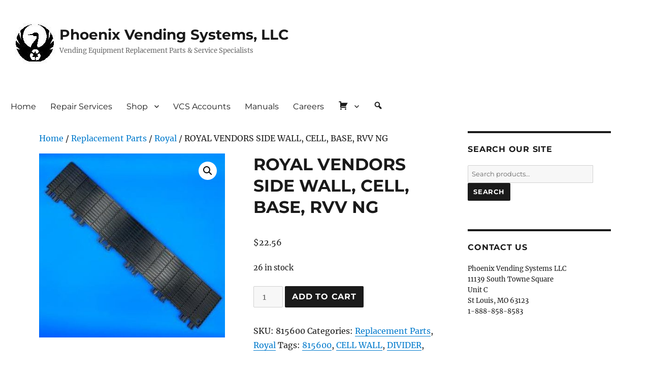

--- FILE ---
content_type: text/html; charset=UTF-8
request_url: https://phoenixvendingsystems.com/product/royal-vendors-side-wall-cell-base-rvv-ng/
body_size: 11577
content:
<!DOCTYPE html>
<html lang="en-US" class="no-js">
<head>
<meta charset="UTF-8">
<meta name="viewport" content="width=device-width, initial-scale=1.0">
<link rel="profile" href="https://gmpg.org/xfn/11">
<script>
(function(html){html.className = html.className.replace(/\bno-js\b/,'js')})(document.documentElement);
//# sourceURL=twentysixteen_javascript_detection
</script>
<title>ROYAL VENDORS SIDE WALL, CELL, BASE, RVV NG &#8211; Phoenix Vending Systems, LLC</title>
<meta name='robots' content='max-image-preview:large' />
<link rel="alternate" type="application/rss+xml" title="Phoenix Vending Systems, LLC &raquo; Feed" href="https://phoenixvendingsystems.com/feed/" />
<link rel="alternate" type="application/rss+xml" title="Phoenix Vending Systems, LLC &raquo; Comments Feed" href="https://phoenixvendingsystems.com/comments/feed/" />
<link rel="alternate" type="application/rss+xml" title="Phoenix Vending Systems, LLC &raquo; ROYAL VENDORS SIDE WALL, CELL, BASE, RVV NG Comments Feed" href="https://phoenixvendingsystems.com/product/royal-vendors-side-wall-cell-base-rvv-ng/feed/" />
<link rel="alternate" title="oEmbed (JSON)" type="application/json+oembed" href="https://phoenixvendingsystems.com/wp-json/oembed/1.0/embed?url=https%3A%2F%2Fphoenixvendingsystems.com%2Fproduct%2Froyal-vendors-side-wall-cell-base-rvv-ng%2F" />
<link rel="alternate" title="oEmbed (XML)" type="text/xml+oembed" href="https://phoenixvendingsystems.com/wp-json/oembed/1.0/embed?url=https%3A%2F%2Fphoenixvendingsystems.com%2Fproduct%2Froyal-vendors-side-wall-cell-base-rvv-ng%2F&#038;format=xml" />
<style id='wp-img-auto-sizes-contain-inline-css'>
img:is([sizes=auto i],[sizes^="auto," i]){contain-intrinsic-size:3000px 1500px}
/*# sourceURL=wp-img-auto-sizes-contain-inline-css */
</style>
<!-- <link rel='stylesheet' id='dashicons-css' href='https://phoenixvendingsystems.com/wp-includes/css/dashicons.min.css?ver=6.9' media='all' /> -->
<!-- <link rel='stylesheet' id='menu-icons-extra-css' href='https://phoenixvendingsystems.com/wp-content/plugins/menu-icons/css/extra.min.css?ver=0.13.20' media='all' /> -->
<link rel="stylesheet" type="text/css" href="//phoenixvendingsystems.com/wp-content/cache/wpfc-minified/7jvul0rr/du44a.css" media="all"/>
<style id='wp-block-library-inline-css'>
:root{--wp-block-synced-color:#7a00df;--wp-block-synced-color--rgb:122,0,223;--wp-bound-block-color:var(--wp-block-synced-color);--wp-editor-canvas-background:#ddd;--wp-admin-theme-color:#007cba;--wp-admin-theme-color--rgb:0,124,186;--wp-admin-theme-color-darker-10:#006ba1;--wp-admin-theme-color-darker-10--rgb:0,107,160.5;--wp-admin-theme-color-darker-20:#005a87;--wp-admin-theme-color-darker-20--rgb:0,90,135;--wp-admin-border-width-focus:2px}@media (min-resolution:192dpi){:root{--wp-admin-border-width-focus:1.5px}}.wp-element-button{cursor:pointer}:root .has-very-light-gray-background-color{background-color:#eee}:root .has-very-dark-gray-background-color{background-color:#313131}:root .has-very-light-gray-color{color:#eee}:root .has-very-dark-gray-color{color:#313131}:root .has-vivid-green-cyan-to-vivid-cyan-blue-gradient-background{background:linear-gradient(135deg,#00d084,#0693e3)}:root .has-purple-crush-gradient-background{background:linear-gradient(135deg,#34e2e4,#4721fb 50%,#ab1dfe)}:root .has-hazy-dawn-gradient-background{background:linear-gradient(135deg,#faaca8,#dad0ec)}:root .has-subdued-olive-gradient-background{background:linear-gradient(135deg,#fafae1,#67a671)}:root .has-atomic-cream-gradient-background{background:linear-gradient(135deg,#fdd79a,#004a59)}:root .has-nightshade-gradient-background{background:linear-gradient(135deg,#330968,#31cdcf)}:root .has-midnight-gradient-background{background:linear-gradient(135deg,#020381,#2874fc)}:root{--wp--preset--font-size--normal:16px;--wp--preset--font-size--huge:42px}.has-regular-font-size{font-size:1em}.has-larger-font-size{font-size:2.625em}.has-normal-font-size{font-size:var(--wp--preset--font-size--normal)}.has-huge-font-size{font-size:var(--wp--preset--font-size--huge)}.has-text-align-center{text-align:center}.has-text-align-left{text-align:left}.has-text-align-right{text-align:right}.has-fit-text{white-space:nowrap!important}#end-resizable-editor-section{display:none}.aligncenter{clear:both}.items-justified-left{justify-content:flex-start}.items-justified-center{justify-content:center}.items-justified-right{justify-content:flex-end}.items-justified-space-between{justify-content:space-between}.screen-reader-text{border:0;clip-path:inset(50%);height:1px;margin:-1px;overflow:hidden;padding:0;position:absolute;width:1px;word-wrap:normal!important}.screen-reader-text:focus{background-color:#ddd;clip-path:none;color:#444;display:block;font-size:1em;height:auto;left:5px;line-height:normal;padding:15px 23px 14px;text-decoration:none;top:5px;width:auto;z-index:100000}html :where(.has-border-color){border-style:solid}html :where([style*=border-top-color]){border-top-style:solid}html :where([style*=border-right-color]){border-right-style:solid}html :where([style*=border-bottom-color]){border-bottom-style:solid}html :where([style*=border-left-color]){border-left-style:solid}html :where([style*=border-width]){border-style:solid}html :where([style*=border-top-width]){border-top-style:solid}html :where([style*=border-right-width]){border-right-style:solid}html :where([style*=border-bottom-width]){border-bottom-style:solid}html :where([style*=border-left-width]){border-left-style:solid}html :where(img[class*=wp-image-]){height:auto;max-width:100%}:where(figure){margin:0 0 1em}html :where(.is-position-sticky){--wp-admin--admin-bar--position-offset:var(--wp-admin--admin-bar--height,0px)}@media screen and (max-width:600px){html :where(.is-position-sticky){--wp-admin--admin-bar--position-offset:0px}}
/*# sourceURL=wp-block-library-inline-css */
</style><!-- <link rel='stylesheet' id='wc-blocks-style-css' href='https://phoenixvendingsystems.com/wp-content/plugins/woocommerce/assets/client/blocks/wc-blocks.css?ver=wc-10.4.3' media='all' /> -->
<link rel="stylesheet" type="text/css" href="//phoenixvendingsystems.com/wp-content/cache/wpfc-minified/g3tk26k8/6ajvv.css" media="all"/>
<style id='global-styles-inline-css'>
:root{--wp--preset--aspect-ratio--square: 1;--wp--preset--aspect-ratio--4-3: 4/3;--wp--preset--aspect-ratio--3-4: 3/4;--wp--preset--aspect-ratio--3-2: 3/2;--wp--preset--aspect-ratio--2-3: 2/3;--wp--preset--aspect-ratio--16-9: 16/9;--wp--preset--aspect-ratio--9-16: 9/16;--wp--preset--color--black: #000000;--wp--preset--color--cyan-bluish-gray: #abb8c3;--wp--preset--color--white: #fff;--wp--preset--color--pale-pink: #f78da7;--wp--preset--color--vivid-red: #cf2e2e;--wp--preset--color--luminous-vivid-orange: #ff6900;--wp--preset--color--luminous-vivid-amber: #fcb900;--wp--preset--color--light-green-cyan: #7bdcb5;--wp--preset--color--vivid-green-cyan: #00d084;--wp--preset--color--pale-cyan-blue: #8ed1fc;--wp--preset--color--vivid-cyan-blue: #0693e3;--wp--preset--color--vivid-purple: #9b51e0;--wp--preset--color--dark-gray: #1a1a1a;--wp--preset--color--medium-gray: #686868;--wp--preset--color--light-gray: #e5e5e5;--wp--preset--color--blue-gray: #4d545c;--wp--preset--color--bright-blue: #007acc;--wp--preset--color--light-blue: #9adffd;--wp--preset--color--dark-brown: #402b30;--wp--preset--color--medium-brown: #774e24;--wp--preset--color--dark-red: #640c1f;--wp--preset--color--bright-red: #ff675f;--wp--preset--color--yellow: #ffef8e;--wp--preset--gradient--vivid-cyan-blue-to-vivid-purple: linear-gradient(135deg,rgb(6,147,227) 0%,rgb(155,81,224) 100%);--wp--preset--gradient--light-green-cyan-to-vivid-green-cyan: linear-gradient(135deg,rgb(122,220,180) 0%,rgb(0,208,130) 100%);--wp--preset--gradient--luminous-vivid-amber-to-luminous-vivid-orange: linear-gradient(135deg,rgb(252,185,0) 0%,rgb(255,105,0) 100%);--wp--preset--gradient--luminous-vivid-orange-to-vivid-red: linear-gradient(135deg,rgb(255,105,0) 0%,rgb(207,46,46) 100%);--wp--preset--gradient--very-light-gray-to-cyan-bluish-gray: linear-gradient(135deg,rgb(238,238,238) 0%,rgb(169,184,195) 100%);--wp--preset--gradient--cool-to-warm-spectrum: linear-gradient(135deg,rgb(74,234,220) 0%,rgb(151,120,209) 20%,rgb(207,42,186) 40%,rgb(238,44,130) 60%,rgb(251,105,98) 80%,rgb(254,248,76) 100%);--wp--preset--gradient--blush-light-purple: linear-gradient(135deg,rgb(255,206,236) 0%,rgb(152,150,240) 100%);--wp--preset--gradient--blush-bordeaux: linear-gradient(135deg,rgb(254,205,165) 0%,rgb(254,45,45) 50%,rgb(107,0,62) 100%);--wp--preset--gradient--luminous-dusk: linear-gradient(135deg,rgb(255,203,112) 0%,rgb(199,81,192) 50%,rgb(65,88,208) 100%);--wp--preset--gradient--pale-ocean: linear-gradient(135deg,rgb(255,245,203) 0%,rgb(182,227,212) 50%,rgb(51,167,181) 100%);--wp--preset--gradient--electric-grass: linear-gradient(135deg,rgb(202,248,128) 0%,rgb(113,206,126) 100%);--wp--preset--gradient--midnight: linear-gradient(135deg,rgb(2,3,129) 0%,rgb(40,116,252) 100%);--wp--preset--font-size--small: 13px;--wp--preset--font-size--medium: 20px;--wp--preset--font-size--large: 36px;--wp--preset--font-size--x-large: 42px;--wp--preset--spacing--20: 0.44rem;--wp--preset--spacing--30: 0.67rem;--wp--preset--spacing--40: 1rem;--wp--preset--spacing--50: 1.5rem;--wp--preset--spacing--60: 2.25rem;--wp--preset--spacing--70: 3.38rem;--wp--preset--spacing--80: 5.06rem;--wp--preset--shadow--natural: 6px 6px 9px rgba(0, 0, 0, 0.2);--wp--preset--shadow--deep: 12px 12px 50px rgba(0, 0, 0, 0.4);--wp--preset--shadow--sharp: 6px 6px 0px rgba(0, 0, 0, 0.2);--wp--preset--shadow--outlined: 6px 6px 0px -3px rgb(255, 255, 255), 6px 6px rgb(0, 0, 0);--wp--preset--shadow--crisp: 6px 6px 0px rgb(0, 0, 0);}:where(.is-layout-flex){gap: 0.5em;}:where(.is-layout-grid){gap: 0.5em;}body .is-layout-flex{display: flex;}.is-layout-flex{flex-wrap: wrap;align-items: center;}.is-layout-flex > :is(*, div){margin: 0;}body .is-layout-grid{display: grid;}.is-layout-grid > :is(*, div){margin: 0;}:where(.wp-block-columns.is-layout-flex){gap: 2em;}:where(.wp-block-columns.is-layout-grid){gap: 2em;}:where(.wp-block-post-template.is-layout-flex){gap: 1.25em;}:where(.wp-block-post-template.is-layout-grid){gap: 1.25em;}.has-black-color{color: var(--wp--preset--color--black) !important;}.has-cyan-bluish-gray-color{color: var(--wp--preset--color--cyan-bluish-gray) !important;}.has-white-color{color: var(--wp--preset--color--white) !important;}.has-pale-pink-color{color: var(--wp--preset--color--pale-pink) !important;}.has-vivid-red-color{color: var(--wp--preset--color--vivid-red) !important;}.has-luminous-vivid-orange-color{color: var(--wp--preset--color--luminous-vivid-orange) !important;}.has-luminous-vivid-amber-color{color: var(--wp--preset--color--luminous-vivid-amber) !important;}.has-light-green-cyan-color{color: var(--wp--preset--color--light-green-cyan) !important;}.has-vivid-green-cyan-color{color: var(--wp--preset--color--vivid-green-cyan) !important;}.has-pale-cyan-blue-color{color: var(--wp--preset--color--pale-cyan-blue) !important;}.has-vivid-cyan-blue-color{color: var(--wp--preset--color--vivid-cyan-blue) !important;}.has-vivid-purple-color{color: var(--wp--preset--color--vivid-purple) !important;}.has-black-background-color{background-color: var(--wp--preset--color--black) !important;}.has-cyan-bluish-gray-background-color{background-color: var(--wp--preset--color--cyan-bluish-gray) !important;}.has-white-background-color{background-color: var(--wp--preset--color--white) !important;}.has-pale-pink-background-color{background-color: var(--wp--preset--color--pale-pink) !important;}.has-vivid-red-background-color{background-color: var(--wp--preset--color--vivid-red) !important;}.has-luminous-vivid-orange-background-color{background-color: var(--wp--preset--color--luminous-vivid-orange) !important;}.has-luminous-vivid-amber-background-color{background-color: var(--wp--preset--color--luminous-vivid-amber) !important;}.has-light-green-cyan-background-color{background-color: var(--wp--preset--color--light-green-cyan) !important;}.has-vivid-green-cyan-background-color{background-color: var(--wp--preset--color--vivid-green-cyan) !important;}.has-pale-cyan-blue-background-color{background-color: var(--wp--preset--color--pale-cyan-blue) !important;}.has-vivid-cyan-blue-background-color{background-color: var(--wp--preset--color--vivid-cyan-blue) !important;}.has-vivid-purple-background-color{background-color: var(--wp--preset--color--vivid-purple) !important;}.has-black-border-color{border-color: var(--wp--preset--color--black) !important;}.has-cyan-bluish-gray-border-color{border-color: var(--wp--preset--color--cyan-bluish-gray) !important;}.has-white-border-color{border-color: var(--wp--preset--color--white) !important;}.has-pale-pink-border-color{border-color: var(--wp--preset--color--pale-pink) !important;}.has-vivid-red-border-color{border-color: var(--wp--preset--color--vivid-red) !important;}.has-luminous-vivid-orange-border-color{border-color: var(--wp--preset--color--luminous-vivid-orange) !important;}.has-luminous-vivid-amber-border-color{border-color: var(--wp--preset--color--luminous-vivid-amber) !important;}.has-light-green-cyan-border-color{border-color: var(--wp--preset--color--light-green-cyan) !important;}.has-vivid-green-cyan-border-color{border-color: var(--wp--preset--color--vivid-green-cyan) !important;}.has-pale-cyan-blue-border-color{border-color: var(--wp--preset--color--pale-cyan-blue) !important;}.has-vivid-cyan-blue-border-color{border-color: var(--wp--preset--color--vivid-cyan-blue) !important;}.has-vivid-purple-border-color{border-color: var(--wp--preset--color--vivid-purple) !important;}.has-vivid-cyan-blue-to-vivid-purple-gradient-background{background: var(--wp--preset--gradient--vivid-cyan-blue-to-vivid-purple) !important;}.has-light-green-cyan-to-vivid-green-cyan-gradient-background{background: var(--wp--preset--gradient--light-green-cyan-to-vivid-green-cyan) !important;}.has-luminous-vivid-amber-to-luminous-vivid-orange-gradient-background{background: var(--wp--preset--gradient--luminous-vivid-amber-to-luminous-vivid-orange) !important;}.has-luminous-vivid-orange-to-vivid-red-gradient-background{background: var(--wp--preset--gradient--luminous-vivid-orange-to-vivid-red) !important;}.has-very-light-gray-to-cyan-bluish-gray-gradient-background{background: var(--wp--preset--gradient--very-light-gray-to-cyan-bluish-gray) !important;}.has-cool-to-warm-spectrum-gradient-background{background: var(--wp--preset--gradient--cool-to-warm-spectrum) !important;}.has-blush-light-purple-gradient-background{background: var(--wp--preset--gradient--blush-light-purple) !important;}.has-blush-bordeaux-gradient-background{background: var(--wp--preset--gradient--blush-bordeaux) !important;}.has-luminous-dusk-gradient-background{background: var(--wp--preset--gradient--luminous-dusk) !important;}.has-pale-ocean-gradient-background{background: var(--wp--preset--gradient--pale-ocean) !important;}.has-electric-grass-gradient-background{background: var(--wp--preset--gradient--electric-grass) !important;}.has-midnight-gradient-background{background: var(--wp--preset--gradient--midnight) !important;}.has-small-font-size{font-size: var(--wp--preset--font-size--small) !important;}.has-medium-font-size{font-size: var(--wp--preset--font-size--medium) !important;}.has-large-font-size{font-size: var(--wp--preset--font-size--large) !important;}.has-x-large-font-size{font-size: var(--wp--preset--font-size--x-large) !important;}
/*# sourceURL=global-styles-inline-css */
</style>
<style id='classic-theme-styles-inline-css'>
/*! This file is auto-generated */
.wp-block-button__link{color:#fff;background-color:#32373c;border-radius:9999px;box-shadow:none;text-decoration:none;padding:calc(.667em + 2px) calc(1.333em + 2px);font-size:1.125em}.wp-block-file__button{background:#32373c;color:#fff;text-decoration:none}
/*# sourceURL=/wp-includes/css/classic-themes.min.css */
</style>
<!-- <link rel='stylesheet' id='awsm-ead-public-css' href='https://phoenixvendingsystems.com/wp-content/plugins/embed-any-document/css/embed-public.min.css?ver=2.7.12' media='all' /> -->
<!-- <link rel='stylesheet' id='photoswipe-css' href='https://phoenixvendingsystems.com/wp-content/plugins/woocommerce/assets/css/photoswipe/photoswipe.min.css?ver=10.4.3' media='all' /> -->
<!-- <link rel='stylesheet' id='photoswipe-default-skin-css' href='https://phoenixvendingsystems.com/wp-content/plugins/woocommerce/assets/css/photoswipe/default-skin/default-skin.min.css?ver=10.4.3' media='all' /> -->
<!-- <link rel='stylesheet' id='woocommerce-layout-css' href='https://phoenixvendingsystems.com/wp-content/plugins/woocommerce/assets/css/woocommerce-layout.css?ver=10.4.3' media='all' /> -->
<link rel="stylesheet" type="text/css" href="//phoenixvendingsystems.com/wp-content/cache/wpfc-minified/drsjcl59/dunkd.css" media="all"/>
<!-- <link rel='stylesheet' id='woocommerce-smallscreen-css' href='https://phoenixvendingsystems.com/wp-content/plugins/woocommerce/assets/css/woocommerce-smallscreen.css?ver=10.4.3' media='only screen and (max-width: 768px)' /> -->
<link rel="stylesheet" type="text/css" href="//phoenixvendingsystems.com/wp-content/cache/wpfc-minified/qaec7ayy/6ajvw.css" media="only screen and (max-width: 768px)"/>
<!-- <link rel='stylesheet' id='woocommerce-general-css' href='https://phoenixvendingsystems.com/wp-content/plugins/woocommerce/assets/css/woocommerce.css?ver=10.4.3' media='all' /> -->
<link rel="stylesheet" type="text/css" href="//phoenixvendingsystems.com/wp-content/cache/wpfc-minified/8nbusqmf/6ajvw.css" media="all"/>
<style id='woocommerce-inline-inline-css'>
.woocommerce form .form-row .required { visibility: visible; }
/*# sourceURL=woocommerce-inline-inline-css */
</style>
<!-- <link rel='stylesheet' id='wpfront-notification-bar-css' href='https://phoenixvendingsystems.com/wp-content/plugins/wpfront-notification-bar/css/wpfront-notification-bar.min.css?ver=3.5.1.05102' media='all' /> -->
<!-- <link rel='stylesheet' id='parent-style-css' href='https://phoenixvendingsystems.com/wp-content/themes/twentysixteen/style.css?ver=6.9' media='all' /> -->
<!-- <link rel='stylesheet' id='twentysixteen-fonts-css' href='https://phoenixvendingsystems.com/wp-content/themes/twentysixteen/fonts/merriweather-plus-montserrat-plus-inconsolata.css?ver=20230328' media='all' /> -->
<!-- <link rel='stylesheet' id='genericons-css' href='https://phoenixvendingsystems.com/wp-content/plugins/menu-icons/vendor/codeinwp/icon-picker/css/types/genericons.min.css?ver=3.4' media='all' /> -->
<!-- <link rel='stylesheet' id='twentysixteen-style-css' href='https://phoenixvendingsystems.com/wp-content/themes/phoenixvending/style.css?ver=20251202' media='all' /> -->
<!-- <link rel='stylesheet' id='twentysixteen-block-style-css' href='https://phoenixvendingsystems.com/wp-content/themes/twentysixteen/css/blocks.css?ver=20240817' media='all' /> -->
<!-- <link rel='stylesheet' id='mimetypes-link-icons-css' href='https://phoenixvendingsystems.com/wp-content/plugins/mimetypes-link-icons/css/style.php?cssvars=bXRsaV9oZWlnaHQ9MTYmbXRsaV9pbWFnZV90eXBlPXBuZyZtdGxpX2xlZnRvcnJpZ2h0PWxlZnQmYWN0aXZlX3R5cGVzPXBkZg%3D&#038;ver=3.0' media='all' /> -->
<link rel="stylesheet" type="text/css" href="//phoenixvendingsystems.com/wp-content/cache/wpfc-minified/kl4kb0d5/84jtm.css" media="all"/>
<script src='//phoenixvendingsystems.com/wp-content/cache/wpfc-minified/f3xkzcuh/6ajvw.js' type="text/javascript"></script>
<!-- <script src="https://phoenixvendingsystems.com/wp-includes/js/jquery/jquery.min.js?ver=3.7.1" id="jquery-core-js"></script> -->
<!-- <script src="https://phoenixvendingsystems.com/wp-includes/js/jquery/jquery-migrate.min.js?ver=3.4.1" id="jquery-migrate-js"></script> -->
<!-- <script src="https://phoenixvendingsystems.com/wp-content/plugins/woocommerce/assets/js/jquery-blockui/jquery.blockUI.min.js?ver=2.7.0-wc.10.4.3" id="wc-jquery-blockui-js" defer data-wp-strategy="defer"></script> -->
<script id="wc-add-to-cart-js-extra">
var wc_add_to_cart_params = {"ajax_url":"/wp-admin/admin-ajax.php","wc_ajax_url":"/?wc-ajax=%%endpoint%%","i18n_view_cart":"View cart","cart_url":"https://phoenixvendingsystems.com/cart/","is_cart":"","cart_redirect_after_add":"no"};
//# sourceURL=wc-add-to-cart-js-extra
</script>
<script src='//phoenixvendingsystems.com/wp-content/cache/wpfc-minified/7j751d8m/6ajvw.js' type="text/javascript"></script>
<!-- <script src="https://phoenixvendingsystems.com/wp-content/plugins/woocommerce/assets/js/frontend/add-to-cart.min.js?ver=10.4.3" id="wc-add-to-cart-js" defer data-wp-strategy="defer"></script> -->
<!-- <script src="https://phoenixvendingsystems.com/wp-content/plugins/woocommerce/assets/js/zoom/jquery.zoom.min.js?ver=1.7.21-wc.10.4.3" id="wc-zoom-js" defer data-wp-strategy="defer"></script> -->
<!-- <script src="https://phoenixvendingsystems.com/wp-content/plugins/woocommerce/assets/js/flexslider/jquery.flexslider.min.js?ver=2.7.2-wc.10.4.3" id="wc-flexslider-js" defer data-wp-strategy="defer"></script> -->
<!-- <script src="https://phoenixvendingsystems.com/wp-content/plugins/woocommerce/assets/js/photoswipe/photoswipe.min.js?ver=4.1.1-wc.10.4.3" id="wc-photoswipe-js" defer data-wp-strategy="defer"></script> -->
<!-- <script src="https://phoenixvendingsystems.com/wp-content/plugins/woocommerce/assets/js/photoswipe/photoswipe-ui-default.min.js?ver=4.1.1-wc.10.4.3" id="wc-photoswipe-ui-default-js" defer data-wp-strategy="defer"></script> -->
<script id="wc-single-product-js-extra">
var wc_single_product_params = {"i18n_required_rating_text":"Please select a rating","i18n_rating_options":["1 of 5 stars","2 of 5 stars","3 of 5 stars","4 of 5 stars","5 of 5 stars"],"i18n_product_gallery_trigger_text":"View full-screen image gallery","review_rating_required":"yes","flexslider":{"rtl":false,"animation":"slide","smoothHeight":true,"directionNav":false,"controlNav":"thumbnails","slideshow":false,"animationSpeed":500,"animationLoop":false,"allowOneSlide":false},"zoom_enabled":"1","zoom_options":[],"photoswipe_enabled":"1","photoswipe_options":{"shareEl":false,"closeOnScroll":false,"history":false,"hideAnimationDuration":0,"showAnimationDuration":0},"flexslider_enabled":"1"};
//# sourceURL=wc-single-product-js-extra
</script>
<script src='//phoenixvendingsystems.com/wp-content/cache/wpfc-minified/7ki555mb/6ajvw.js' type="text/javascript"></script>
<!-- <script src="https://phoenixvendingsystems.com/wp-content/plugins/woocommerce/assets/js/frontend/single-product.min.js?ver=10.4.3" id="wc-single-product-js" defer data-wp-strategy="defer"></script> -->
<!-- <script src="https://phoenixvendingsystems.com/wp-content/plugins/woocommerce/assets/js/js-cookie/js.cookie.min.js?ver=2.1.4-wc.10.4.3" id="wc-js-cookie-js" defer data-wp-strategy="defer"></script> -->
<script id="woocommerce-js-extra">
var woocommerce_params = {"ajax_url":"/wp-admin/admin-ajax.php","wc_ajax_url":"/?wc-ajax=%%endpoint%%","i18n_password_show":"Show password","i18n_password_hide":"Hide password"};
//# sourceURL=woocommerce-js-extra
</script>
<script src='//phoenixvendingsystems.com/wp-content/cache/wpfc-minified/d5lqhvcs/6ajvw.js' type="text/javascript"></script>
<!-- <script src="https://phoenixvendingsystems.com/wp-content/plugins/woocommerce/assets/js/frontend/woocommerce.min.js?ver=10.4.3" id="woocommerce-js" defer data-wp-strategy="defer"></script> -->
<!-- <script src="https://phoenixvendingsystems.com/wp-content/plugins/wpfront-notification-bar/js/wpfront-notification-bar.min.js?ver=3.5.1.05102" id="wpfront-notification-bar-js"></script> -->
<script id="twentysixteen-script-js-extra">
var screenReaderText = {"expand":"expand child menu","collapse":"collapse child menu"};
//# sourceURL=twentysixteen-script-js-extra
</script>
<script src='//phoenixvendingsystems.com/wp-content/cache/wpfc-minified/k2y9lque/6ajvw.js' type="text/javascript"></script>
<!-- <script src="https://phoenixvendingsystems.com/wp-content/themes/twentysixteen/js/functions.js?ver=20230629" id="twentysixteen-script-js" defer data-wp-strategy="defer"></script> -->
<link rel="https://api.w.org/" href="https://phoenixvendingsystems.com/wp-json/" /><link rel="alternate" title="JSON" type="application/json" href="https://phoenixvendingsystems.com/wp-json/wp/v2/product/1983" /><link rel="EditURI" type="application/rsd+xml" title="RSD" href="https://phoenixvendingsystems.com/xmlrpc.php?rsd" />
<meta name="generator" content="WordPress 6.9" />
<meta name="generator" content="WooCommerce 10.4.3" />
<link rel="canonical" href="https://phoenixvendingsystems.com/product/royal-vendors-side-wall-cell-base-rvv-ng/" />
<link rel='shortlink' href='https://phoenixvendingsystems.com/?p=1983' />
<noscript><style>.woocommerce-product-gallery{ opacity: 1 !important; }</style></noscript>
<style id="custom-background-css">
body.custom-background { background-color: #ffffff; }
</style>
</head>
<body class="wp-singular product-template-default single single-product postid-1983 custom-background wp-custom-logo wp-embed-responsive wp-theme-twentysixteen wp-child-theme-phoenixvending theme-twentysixteen woocommerce woocommerce-page woocommerce-no-js">
<div id="page" class="site">
<div class="site-inner">
<a class="skip-link screen-reader-text" href="#content">
Skip to content		</a>
<header id="masthead" class="site-header">
<div class="site-header-main">
<div class="site-branding">
<a href="https://phoenixvendingsystems.com/" class="custom-logo-link" rel="home"><img width="96" height="95" src="https://phoenixvendingsystems.com/wp-content/uploads/2017/12/logo.jpg" class="custom-logo" alt="Phoenix Vending Systems, LLC" decoding="async" /></a>						<p class="site-title"><a href="https://phoenixvendingsystems.com/" rel="home" >Phoenix Vending Systems, LLC</a></p>
<p class="site-description">Vending Equipment Replacement Parts &amp; Service Specialists</p>
</div><!-- .site-branding -->
<button id="menu-toggle" class="menu-toggle">Menu</button>
<div id="site-header-menu" class="site-header-menu">
<nav id="site-navigation" class="main-navigation" aria-label="Primary Menu">
<div class="menu-main-menu-container"><ul id="menu-main-menu" class="primary-menu"><li id="menu-item-42" class="menu-item menu-item-type-custom menu-item-object-custom menu-item-home menu-item-42"><a href="https://phoenixvendingsystems.com/">Home</a></li>
<li id="menu-item-43" class="menu-item menu-item-type-post_type menu-item-object-page menu-item-43"><a href="https://phoenixvendingsystems.com/repair-services/">Repair Services</a></li>
<li id="menu-item-44" class="menu-item menu-item-type-post_type menu-item-object-page menu-item-has-children current_page_parent menu-item-44"><a href="https://phoenixvendingsystems.com/shop/">Shop</a>
<ul class="sub-menu">
<li id="menu-item-47" class="menu-item menu-item-type-taxonomy menu-item-object-product_cat menu-item-47"><a href="https://phoenixvendingsystems.com/product-category/belt-kits-more/">Belt Kits &amp; More</a></li>
<li id="menu-item-786" class="menu-item menu-item-type-taxonomy menu-item-object-product_cat menu-item-786"><a href="https://phoenixvendingsystems.com/product-category/coin-changers/">Coin Changers</a></li>
<li id="menu-item-48" class="menu-item menu-item-type-taxonomy menu-item-object-product_cat menu-item-48"><a href="https://phoenixvendingsystems.com/product-category/coin-changer-parts/">Coin Changer Parts</a></li>
<li id="menu-item-49" class="menu-item menu-item-type-taxonomy menu-item-object-product_cat menu-item-49"><a href="https://phoenixvendingsystems.com/product-category/control-board-parts/">Control Board Parts</a></li>
<li id="menu-item-50" class="menu-item menu-item-type-taxonomy menu-item-object-product_cat menu-item-50"><a href="https://phoenixvendingsystems.com/product-category/motor-parts/">Motor Parts</a></li>
<li id="menu-item-51" class="menu-item menu-item-type-taxonomy menu-item-object-product_cat menu-item-51"><a href="https://phoenixvendingsystems.com/product-category/remanufactured-equipment/">Remanufactured Equipment</a></li>
<li id="menu-item-785" class="menu-item menu-item-type-taxonomy menu-item-object-product_cat menu-item-785"><a href="https://phoenixvendingsystems.com/product-category/dollar-validators/">Validator&#8217;s</a></li>
<li id="menu-item-52" class="menu-item menu-item-type-taxonomy menu-item-object-product_cat menu-item-52"><a href="https://phoenixvendingsystems.com/product-category/validator-parts/">Validator Parts</a></li>
<li id="menu-item-237" class="menu-item menu-item-type-taxonomy menu-item-object-product_cat current-product-ancestor current-menu-parent current-product-parent menu-item-237"><a href="https://phoenixvendingsystems.com/product-category/replacement-parts/">Replacement Parts</a></li>
</ul>
</li>
<li id="menu-item-662" class="menu-item menu-item-type-custom menu-item-object-custom menu-item-662"><a href="#">VCS Accounts</a></li>
<li id="menu-item-216" class="menu-item menu-item-type-post_type menu-item-object-page menu-item-216"><a href="https://phoenixvendingsystems.com/manuals/">Manuals</a></li>
<li id="menu-item-65" class="menu-item menu-item-type-post_type menu-item-object-page menu-item-65"><a href="https://phoenixvendingsystems.com/careers/">Careers</a></li>
<li id="menu-item-217" class="menu-item menu-item-type-post_type menu-item-object-page menu-item-has-children menu-item-217"><a href="https://phoenixvendingsystems.com/cart/"><i class="_mi dashicons dashicons-cart" aria-hidden="true"></i><span class="visuallyhidden"> Cart</span></a>
<ul class="sub-menu">
<li id="menu-item-218" class="menu-item menu-item-type-post_type menu-item-object-page menu-item-218"><a href="https://phoenixvendingsystems.com/checkout/">Checkout</a></li>
</ul>
</li>
<li id="menu-item-670" class="menu-item menu-item-type-post_type menu-item-object-page menu-item-670"><a href="https://phoenixvendingsystems.com/search-our-site/"><i class="_mi dashicons dashicons-search" aria-hidden="true"></i><span class="visuallyhidden">Search</span></a></li>
</ul></div>							</nav><!-- .main-navigation -->
</div><!-- .site-header-menu -->
</div><!-- .site-header-main -->
</header><!-- .site-header -->
<div id="content" class="site-content">
<div id="primary" class="content-area twentysixteen"><main id="main" class="site-main" role="main"><nav class="woocommerce-breadcrumb" aria-label="Breadcrumb"><a href="https://phoenixvendingsystems.com">Home</a>&nbsp;&#47;&nbsp;<a href="https://phoenixvendingsystems.com/product-category/replacement-parts/">Replacement Parts</a>&nbsp;&#47;&nbsp;<a href="https://phoenixvendingsystems.com/product-category/replacement-parts/royal/">Royal</a>&nbsp;&#47;&nbsp;ROYAL VENDORS SIDE WALL, CELL, BASE, RVV NG</nav>
<div class="woocommerce-notices-wrapper"></div><div id="product-1983" class="product type-product post-1983 status-publish first instock product_cat-replacement-parts product_cat-royal product_tag-1428 product_tag-cell-wall product_tag-divider product_tag-rvv-side-wall has-post-thumbnail taxable shipping-taxable purchasable product-type-simple">
<div class="woocommerce-product-gallery woocommerce-product-gallery--with-images woocommerce-product-gallery--columns-4 images" data-columns="4" style="opacity: 0; transition: opacity .25s ease-in-out;">
<div class="woocommerce-product-gallery__wrapper">
<div data-thumb="https://phoenixvendingsystems.com/wp-content/uploads/2023/10/815600-100x100.jpg" data-thumb-alt="ROYAL VENDORS SIDE WALL, CELL, BASE, RVV NG" data-thumb-srcset="https://phoenixvendingsystems.com/wp-content/uploads/2023/10/815600-100x100.jpg 100w, https://phoenixvendingsystems.com/wp-content/uploads/2023/10/815600-300x297.jpg 300w, https://phoenixvendingsystems.com/wp-content/uploads/2023/10/815600-250x250.jpg 250w, https://phoenixvendingsystems.com/wp-content/uploads/2023/10/815600-400x396.jpg 400w, https://phoenixvendingsystems.com/wp-content/uploads/2023/10/815600.jpg 427w"  data-thumb-sizes="(max-width: 100px) 85vw, 100px" class="woocommerce-product-gallery__image"><a href="https://phoenixvendingsystems.com/wp-content/uploads/2023/10/815600.jpg"><img width="400" height="396" src="https://phoenixvendingsystems.com/wp-content/uploads/2023/10/815600-400x396.jpg" class="wp-post-image" alt="ROYAL VENDORS SIDE WALL, CELL, BASE, RVV NG" data-caption="" data-src="https://phoenixvendingsystems.com/wp-content/uploads/2023/10/815600.jpg" data-large_image="https://phoenixvendingsystems.com/wp-content/uploads/2023/10/815600.jpg" data-large_image_width="427" data-large_image_height="423" decoding="async" fetchpriority="high" srcset="https://phoenixvendingsystems.com/wp-content/uploads/2023/10/815600-400x396.jpg 400w, https://phoenixvendingsystems.com/wp-content/uploads/2023/10/815600-300x297.jpg 300w, https://phoenixvendingsystems.com/wp-content/uploads/2023/10/815600-100x100.jpg 100w, https://phoenixvendingsystems.com/wp-content/uploads/2023/10/815600.jpg 427w" sizes="(max-width: 400px) 85vw, 400px" /></a></div>	</div>
</div>
<div class="summary entry-summary">
<h1 class="product_title entry-title">ROYAL VENDORS SIDE WALL, CELL, BASE, RVV NG</h1><p class="price"><span class="woocommerce-Price-amount amount"><bdi><span class="woocommerce-Price-currencySymbol">&#36;</span>22.56</bdi></span></p>
<p class="stock in-stock">26 in stock</p>
<form class="cart" action="https://phoenixvendingsystems.com/product/royal-vendors-side-wall-cell-base-rvv-ng/" method="post" enctype='multipart/form-data'>
<div class="quantity">
<label class="screen-reader-text" for="quantity_69702c4ee1d5a">ROYAL VENDORS SIDE WALL, CELL, BASE, RVV NG quantity</label>
<input
type="number"
id="quantity_69702c4ee1d5a"
class="input-text qty text"
name="quantity"
value="1"
aria-label="Product quantity"
min="1"
max="26"
step="1"
placeholder=""
inputmode="numeric"
autocomplete="off"
/>
</div>
<button type="submit" name="add-to-cart" value="1983" class="single_add_to_cart_button button alt">Add to cart</button>
</form>
<div class="product_meta">
<span class="sku_wrapper">SKU: <span class="sku">815600</span></span>
<span class="posted_in">Categories: <a href="https://phoenixvendingsystems.com/product-category/replacement-parts/" rel="tag">Replacement Parts</a>, <a href="https://phoenixvendingsystems.com/product-category/replacement-parts/royal/" rel="tag">Royal</a></span>
<span class="tagged_as">Tags: <a href="https://phoenixvendingsystems.com/product-tag/815600/" rel="tag">815600</a>, <a href="https://phoenixvendingsystems.com/product-tag/cell-wall/" rel="tag">CELL WALL</a>, <a href="https://phoenixvendingsystems.com/product-tag/divider/" rel="tag">DIVIDER</a>, <a href="https://phoenixvendingsystems.com/product-tag/rvv-side-wall/" rel="tag">RVV SIDE WALL</a></span>
</div>
</div>
<div class="woocommerce-tabs wc-tabs-wrapper">
<ul class="tabs wc-tabs" role="tablist">
<li role="presentation" class="description_tab" id="tab-title-description">
<a href="#tab-description" role="tab" aria-controls="tab-description">
Description					</a>
</li>
<li role="presentation" class="reviews_tab" id="tab-title-reviews">
<a href="#tab-reviews" role="tab" aria-controls="tab-reviews">
Reviews (0)					</a>
</li>
</ul>
<div class="woocommerce-Tabs-panel woocommerce-Tabs-panel--description panel entry-content wc-tab" id="tab-description" role="tabpanel" aria-labelledby="tab-title-description">
<h2>Description</h2>
<p>ROYAL VENDORS SIDE WALL, CELL, BASE, RVV NG</p>
<p>PART # 815600</p>
</div>
<div class="woocommerce-Tabs-panel woocommerce-Tabs-panel--reviews panel entry-content wc-tab" id="tab-reviews" role="tabpanel" aria-labelledby="tab-title-reviews">
<div id="reviews" class="woocommerce-Reviews">
<div id="comments">
<h2 class="woocommerce-Reviews-title">
Reviews		</h2>
<p class="woocommerce-noreviews">There are no reviews yet.</p>
</div>
<div id="review_form_wrapper">
<div id="review_form">
<div id="respond" class="comment-respond">
<span id="reply-title" class="comment-reply-title" role="heading" aria-level="3">Be the first to review &ldquo;ROYAL VENDORS SIDE WALL, CELL, BASE, RVV NG&rdquo; <small><a rel="nofollow" id="cancel-comment-reply-link" href="/product/royal-vendors-side-wall-cell-base-rvv-ng/#respond" style="display:none;">Cancel reply</a></small></span><form action="https://phoenixvendingsystems.com/wp-comments-post.php" method="post" id="commentform" class="comment-form"><p class="comment-notes"><span id="email-notes">Your email address will not be published.</span> <span class="required-field-message">Required fields are marked <span class="required">*</span></span></p><div class="comment-form-rating"><label for="rating" id="comment-form-rating-label">Your rating&nbsp;<span class="required">*</span></label><select name="rating" id="rating" required>
<option value="">Rate&hellip;</option>
<option value="5">Perfect</option>
<option value="4">Good</option>
<option value="3">Average</option>
<option value="2">Not that bad</option>
<option value="1">Very poor</option>
</select></div><p class="comment-form-comment"><label for="comment">Your review&nbsp;<span class="required">*</span></label><textarea id="comment" name="comment" cols="45" rows="8" required></textarea></p><p class="comment-form-author"><label for="author">Name&nbsp;<span class="required">*</span></label><input id="author" name="author" type="text" autocomplete="name" value="" size="30" required /></p>
<p class="comment-form-email"><label for="email">Email&nbsp;<span class="required">*</span></label><input id="email" name="email" type="email" autocomplete="email" value="" size="30" required /></p>
<p class="form-submit"><input name="submit" type="submit" id="submit" class="submit" value="Submit" /> <input type='hidden' name='comment_post_ID' value='1983' id='comment_post_ID' />
<input type='hidden' name='comment_parent' id='comment_parent' value='0' />
</p></form>	</div><!-- #respond -->
</div>
</div>
<div class="clear"></div>
</div>
</div>
</div>
<section class="related products">
<h2>Related products</h2>
<ul class="products columns-4">
<li class="product type-product post-942 status-publish first instock product_cat-replacement-parts product_tag-crane-180-t-handle product_tag-crane-181-t-handle product_tag-crane-448-t-handle product_tag-crane-449-t-handle product_tag-t-handle has-post-thumbnail taxable shipping-taxable purchasable product-type-simple">
<a href="https://phoenixvendingsystems.com/product/crane-180-series-t-handle-assembly/" class="woocommerce-LoopProduct-link woocommerce-loop-product__link"><img width="250" height="250" src="https://phoenixvendingsystems.com/wp-content/uploads/2020/03/Crane-181-T-Handle-250x250.jpg" class="attachment-woocommerce_thumbnail size-woocommerce_thumbnail" alt="Crane 180 Series T-Handle Assembly" decoding="async" loading="lazy" srcset="https://phoenixvendingsystems.com/wp-content/uploads/2020/03/Crane-181-T-Handle-250x250.jpg 250w, https://phoenixvendingsystems.com/wp-content/uploads/2020/03/Crane-181-T-Handle-150x150.jpg 150w, https://phoenixvendingsystems.com/wp-content/uploads/2020/03/Crane-181-T-Handle-100x100.jpg 100w" sizes="auto, (max-width: 250px) 85vw, 250px" /><h2 class="woocommerce-loop-product__title">Crane 180 Series T-Handle Assembly</h2>
<span class="price"><span class="woocommerce-Price-amount amount"><bdi><span class="woocommerce-Price-currencySymbol">&#36;</span>125.00</bdi></span></span>
</a><a href="/product/royal-vendors-side-wall-cell-base-rvv-ng/?add-to-cart=942" aria-describedby="woocommerce_loop_add_to_cart_link_describedby_942" data-quantity="1" class="button product_type_simple add_to_cart_button ajax_add_to_cart" data-product_id="942" data-product_sku="54.95" aria-label="Add to cart: &ldquo;Crane 180 Series T-Handle Assembly&rdquo;" rel="nofollow" data-success_message="&ldquo;Crane 180 Series T-Handle Assembly&rdquo; has been added to your cart" role="button">Add to cart</a>	<span id="woocommerce_loop_add_to_cart_link_describedby_942" class="screen-reader-text">
</span>
</li>
<li class="product type-product post-1121 status-publish instock product_cat-rowe product_cat-replacement-parts product_tag-510 product_tag-american-changer product_tag-bc1200 product_tag-bc35 product_tag-bc3500 product_tag-bill-changer product_tag-rowe product_tag-rowe-bc product_tag-rowe-handle product_tag-rowe-international product_tag-rowe-t-handle product_tag-t-handle product_tag-used-change-machine-parts has-post-thumbnail taxable shipping-taxable purchasable product-type-simple">
<a href="https://phoenixvendingsystems.com/product/rowe-t-handle-rowe-bc-series-used/" class="woocommerce-LoopProduct-link woocommerce-loop-product__link"><img width="250" height="250" src="https://phoenixvendingsystems.com/wp-content/uploads/2022/08/45062002-250x250.jpg" class="attachment-woocommerce_thumbnail size-woocommerce_thumbnail" alt="ROWE T-HANDLE - ROWE BC SERIES" decoding="async" loading="lazy" srcset="https://phoenixvendingsystems.com/wp-content/uploads/2022/08/45062002-250x250.jpg 250w, https://phoenixvendingsystems.com/wp-content/uploads/2022/08/45062002-100x100.jpg 100w" sizes="auto, (max-width: 250px) 85vw, 250px" /><h2 class="woocommerce-loop-product__title">ROWE T-HANDLE &#8211; ROWE BC SERIES</h2>
<span class="price"><span class="woocommerce-Price-amount amount"><bdi><span class="woocommerce-Price-currencySymbol">&#36;</span>189.56</bdi></span></span>
</a><a href="/product/royal-vendors-side-wall-cell-base-rvv-ng/?add-to-cart=1121" aria-describedby="woocommerce_loop_add_to_cart_link_describedby_1121" data-quantity="1" class="button product_type_simple add_to_cart_button ajax_add_to_cart" data-product_id="1121" data-product_sku="45062002" aria-label="Add to cart: &ldquo;ROWE T-HANDLE - ROWE BC SERIES&rdquo;" rel="nofollow" data-success_message="&ldquo;ROWE T-HANDLE - ROWE BC SERIES&rdquo; has been added to your cart" role="button">Add to cart</a>	<span id="woocommerce_loop_add_to_cart_link_describedby_1121" class="screen-reader-text">
</span>
</li>
<li class="product type-product post-1141 status-publish instock product_cat-automatic-products product_cat-replacement-parts product_tag-186 product_tag-187 product_tag-600179-1 product_tag-ap product_tag-ap-cash-box product_tag-automatic-products product_tag-cash-box product_tag-cash-box-bracket product_tag-cash-box-lid product_tag-coin-box has-post-thumbnail taxable shipping-taxable purchasable product-type-simple">
<a href="https://phoenixvendingsystems.com/product/automatic-products-cash-box-kit-used/" class="woocommerce-LoopProduct-link woocommerce-loop-product__link"><img width="250" height="250" src="https://phoenixvendingsystems.com/wp-content/uploads/2022/09/PVS231-250x250.jpg" class="attachment-woocommerce_thumbnail size-woocommerce_thumbnail" alt="AUTOMATIC PRODUCTS CASH BOX KIT - USED" decoding="async" loading="lazy" srcset="https://phoenixvendingsystems.com/wp-content/uploads/2022/09/PVS231-250x250.jpg 250w, https://phoenixvendingsystems.com/wp-content/uploads/2022/09/PVS231-100x100.jpg 100w" sizes="auto, (max-width: 250px) 85vw, 250px" /><h2 class="woocommerce-loop-product__title">AUTOMATIC PRODUCTS CASH BOX KIT &#8211; USED</h2>
<span class="price"><span class="woocommerce-Price-amount amount"><bdi><span class="woocommerce-Price-currencySymbol">&#36;</span>98.95</bdi></span></span>
</a><a href="/product/royal-vendors-side-wall-cell-base-rvv-ng/?add-to-cart=1141" aria-describedby="woocommerce_loop_add_to_cart_link_describedby_1141" data-quantity="1" class="button product_type_simple add_to_cart_button ajax_add_to_cart" data-product_id="1141" data-product_sku="" aria-label="Add to cart: &ldquo;AUTOMATIC PRODUCTS CASH BOX KIT - USED&rdquo;" rel="nofollow" data-success_message="&ldquo;AUTOMATIC PRODUCTS CASH BOX KIT - USED&rdquo; has been added to your cart" role="button">Add to cart</a>	<span id="woocommerce_loop_add_to_cart_link_describedby_1141" class="screen-reader-text">
</span>
</li>
<li class="product type-product post-905 status-publish last instock product_cat-replacement-parts product_tag-armored-bezel product_tag-armored-mask product_tag-mars-bezel product_tag-mars-mask product_tag-mei-bezel product_tag-mei-mask product_tag-metal-mask product_tag-security-mask has-post-thumbnail taxable shipping-taxable purchasable product-type-simple">
<a href="https://phoenixvendingsystems.com/product/mei-armored-bezel/" class="woocommerce-LoopProduct-link woocommerce-loop-product__link"><img width="250" height="250" src="https://phoenixvendingsystems.com/wp-content/uploads/2018/02/Armored-Bezel-Pic-e1585317781345-250x250.jpg" class="attachment-woocommerce_thumbnail size-woocommerce_thumbnail" alt="MEI Armored Bezel" decoding="async" loading="lazy" srcset="https://phoenixvendingsystems.com/wp-content/uploads/2018/02/Armored-Bezel-Pic-e1585317781345-250x250.jpg 250w, https://phoenixvendingsystems.com/wp-content/uploads/2018/02/Armored-Bezel-Pic-e1585317781345-150x150.jpg 150w, https://phoenixvendingsystems.com/wp-content/uploads/2018/02/Armored-Bezel-Pic-e1585317781345-100x100.jpg 100w" sizes="auto, (max-width: 250px) 85vw, 250px" /><h2 class="woocommerce-loop-product__title">MEI Armored Bezel</h2>
<span class="price"><span class="woocommerce-Price-amount amount"><bdi><span class="woocommerce-Price-currencySymbol">&#36;</span>65.00</bdi></span></span>
</a><a href="/product/royal-vendors-side-wall-cell-base-rvv-ng/?add-to-cart=905" aria-describedby="woocommerce_loop_add_to_cart_link_describedby_905" data-quantity="1" class="button product_type_simple add_to_cart_button ajax_add_to_cart" data-product_id="905" data-product_sku="250061038" aria-label="Add to cart: &ldquo;MEI Armored Bezel&rdquo;" rel="nofollow" data-success_message="&ldquo;MEI Armored Bezel&rdquo; has been added to your cart" role="button">Add to cart</a>	<span id="woocommerce_loop_add_to_cart_link_describedby_905" class="screen-reader-text">
</span>
</li>
</ul>
</section>
</div>
</main></div>
<aside id="secondary" class="sidebar widget-area">
<section id="woocommerce_product_search-2" class="widget woocommerce widget_product_search"><h2 class="widget-title">Search Our Site</h2><form role="search" method="get" class="woocommerce-product-search" action="https://phoenixvendingsystems.com/">
<label class="screen-reader-text" for="woocommerce-product-search-field-0">Search for:</label>
<input type="search" id="woocommerce-product-search-field-0" class="search-field" placeholder="Search products&hellip;" value="" name="s" />
<button type="submit" value="Search" class="">Search</button>
<input type="hidden" name="post_type" value="product" />
</form>
</section><section id="woocommerce_widget_cart-2" class="widget woocommerce widget_shopping_cart"><h2 class="widget-title">Shopping Cart</h2><div class="hide_cart_widget_if_empty"><div class="widget_shopping_cart_content"></div></div></section><section id="text-2" class="widget widget_text"><h2 class="widget-title">Contact Us</h2>			<div class="textwidget"><p>Phoenix Vending Systems LLC<br />
11139 South Towne Square<br />
Unit C<br />
St Louis, MO 63123<br />
1-888-858-8583</p>
</div>
</section>	</aside><!-- .sidebar .widget-area -->

</div><!-- .site-content -->
<footer id="colophon" class="site-footer" role="contentinfo">
<nav class="main-navigation" role="navigation" aria-label="Footer Primary Menu">
<div class="menu-main-menu-container"><ul id="menu-main-menu-1" class="primary-menu"><li class="menu-item menu-item-type-custom menu-item-object-custom menu-item-home menu-item-42"><a href="https://phoenixvendingsystems.com/">Home</a></li>
<li class="menu-item menu-item-type-post_type menu-item-object-page menu-item-43"><a href="https://phoenixvendingsystems.com/repair-services/">Repair Services</a></li>
<li class="menu-item menu-item-type-post_type menu-item-object-page menu-item-has-children current_page_parent menu-item-44"><a href="https://phoenixvendingsystems.com/shop/">Shop</a>
<ul class="sub-menu">
<li class="menu-item menu-item-type-taxonomy menu-item-object-product_cat menu-item-47"><a href="https://phoenixvendingsystems.com/product-category/belt-kits-more/">Belt Kits &amp; More</a></li>
<li class="menu-item menu-item-type-taxonomy menu-item-object-product_cat menu-item-786"><a href="https://phoenixvendingsystems.com/product-category/coin-changers/">Coin Changers</a></li>
<li class="menu-item menu-item-type-taxonomy menu-item-object-product_cat menu-item-48"><a href="https://phoenixvendingsystems.com/product-category/coin-changer-parts/">Coin Changer Parts</a></li>
<li class="menu-item menu-item-type-taxonomy menu-item-object-product_cat menu-item-49"><a href="https://phoenixvendingsystems.com/product-category/control-board-parts/">Control Board Parts</a></li>
<li class="menu-item menu-item-type-taxonomy menu-item-object-product_cat menu-item-50"><a href="https://phoenixvendingsystems.com/product-category/motor-parts/">Motor Parts</a></li>
<li class="menu-item menu-item-type-taxonomy menu-item-object-product_cat menu-item-51"><a href="https://phoenixvendingsystems.com/product-category/remanufactured-equipment/">Remanufactured Equipment</a></li>
<li class="menu-item menu-item-type-taxonomy menu-item-object-product_cat menu-item-785"><a href="https://phoenixvendingsystems.com/product-category/dollar-validators/">Validator&#8217;s</a></li>
<li class="menu-item menu-item-type-taxonomy menu-item-object-product_cat menu-item-52"><a href="https://phoenixvendingsystems.com/product-category/validator-parts/">Validator Parts</a></li>
<li class="menu-item menu-item-type-taxonomy menu-item-object-product_cat current-product-ancestor current-menu-parent current-product-parent menu-item-237"><a href="https://phoenixvendingsystems.com/product-category/replacement-parts/">Replacement Parts</a></li>
</ul>
</li>
<li class="menu-item menu-item-type-custom menu-item-object-custom menu-item-662"><a href="#">VCS Accounts</a></li>
<li class="menu-item menu-item-type-post_type menu-item-object-page menu-item-216"><a href="https://phoenixvendingsystems.com/manuals/">Manuals</a></li>
<li class="menu-item menu-item-type-post_type menu-item-object-page menu-item-65"><a href="https://phoenixvendingsystems.com/careers/">Careers</a></li>
<li class="menu-item menu-item-type-post_type menu-item-object-page menu-item-has-children menu-item-217"><a href="https://phoenixvendingsystems.com/cart/"><i class="_mi dashicons dashicons-cart" aria-hidden="true"></i><span class="visuallyhidden"> Cart</span></a>
<ul class="sub-menu">
<li class="menu-item menu-item-type-post_type menu-item-object-page menu-item-218"><a href="https://phoenixvendingsystems.com/checkout/">Checkout</a></li>
</ul>
</li>
<li class="menu-item menu-item-type-post_type menu-item-object-page menu-item-670"><a href="https://phoenixvendingsystems.com/search-our-site/"><i class="_mi dashicons dashicons-search" aria-hidden="true"></i><span class="visuallyhidden">Search</span></a></li>
</ul></div>				</nav><!-- .main-navigation -->
<div class="site-info">
<span class="site-title"><a href="https://phoenixvendingsystems.com/" rel="home">Phoenix Vending Systems, LLC</a></span>
</div><!-- .site-info -->
</footer><!-- .site-footer -->
</div><!-- .site-inner -->
</div><!-- .site -->
<script type="speculationrules">
{"prefetch":[{"source":"document","where":{"and":[{"href_matches":"/*"},{"not":{"href_matches":["/wp-*.php","/wp-admin/*","/wp-content/uploads/*","/wp-content/*","/wp-content/plugins/*","/wp-content/themes/phoenixvending/*","/wp-content/themes/twentysixteen/*","/*\\?(.+)"]}},{"not":{"selector_matches":"a[rel~=\"nofollow\"]"}},{"not":{"selector_matches":".no-prefetch, .no-prefetch a"}}]},"eagerness":"conservative"}]}
</script>
<script type="application/ld+json">{"@context":"https://schema.org/","@graph":[{"@context":"https://schema.org/","@type":"BreadcrumbList","itemListElement":[{"@type":"ListItem","position":1,"item":{"name":"Home","@id":"https://phoenixvendingsystems.com"}},{"@type":"ListItem","position":2,"item":{"name":"Replacement Parts","@id":"https://phoenixvendingsystems.com/product-category/replacement-parts/"}},{"@type":"ListItem","position":3,"item":{"name":"Royal","@id":"https://phoenixvendingsystems.com/product-category/replacement-parts/royal/"}},{"@type":"ListItem","position":4,"item":{"name":"ROYAL VENDORS SIDE WALL, CELL, BASE, RVV NG","@id":"https://phoenixvendingsystems.com/product/royal-vendors-side-wall-cell-base-rvv-ng/"}}]},{"@context":"https://schema.org/","@type":"Product","@id":"https://phoenixvendingsystems.com/product/royal-vendors-side-wall-cell-base-rvv-ng/#product","name":"ROYAL VENDORS SIDE WALL, CELL, BASE, RVV NG","url":"https://phoenixvendingsystems.com/product/royal-vendors-side-wall-cell-base-rvv-ng/","description":"ROYAL VENDORS SIDE WALL, CELL, BASE, RVV NG\r\n\r\nPART # 815600","image":"https://phoenixvendingsystems.com/wp-content/uploads/2023/10/815600.jpg","sku":"815600","offers":[{"@type":"Offer","priceSpecification":[{"@type":"UnitPriceSpecification","price":"22.56","priceCurrency":"USD","valueAddedTaxIncluded":false,"validThrough":"2027-12-31"}],"priceValidUntil":"2027-12-31","availability":"https://schema.org/InStock","url":"https://phoenixvendingsystems.com/product/royal-vendors-side-wall-cell-base-rvv-ng/","seller":{"@type":"Organization","name":"Phoenix Vending Systems, LLC","url":"https://phoenixvendingsystems.com"}}]}]}</script>
<div id="photoswipe-fullscreen-dialog" class="pswp" tabindex="-1" role="dialog" aria-modal="true" aria-hidden="true" aria-label="Full screen image">
<div class="pswp__bg"></div>
<div class="pswp__scroll-wrap">
<div class="pswp__container">
<div class="pswp__item"></div>
<div class="pswp__item"></div>
<div class="pswp__item"></div>
</div>
<div class="pswp__ui pswp__ui--hidden">
<div class="pswp__top-bar">
<div class="pswp__counter"></div>
<button class="pswp__button pswp__button--zoom" aria-label="Zoom in/out"></button>
<button class="pswp__button pswp__button--fs" aria-label="Toggle fullscreen"></button>
<button class="pswp__button pswp__button--share" aria-label="Share"></button>
<button class="pswp__button pswp__button--close" aria-label="Close (Esc)"></button>
<div class="pswp__preloader">
<div class="pswp__preloader__icn">
<div class="pswp__preloader__cut">
<div class="pswp__preloader__donut"></div>
</div>
</div>
</div>
</div>
<div class="pswp__share-modal pswp__share-modal--hidden pswp__single-tap">
<div class="pswp__share-tooltip"></div>
</div>
<button class="pswp__button pswp__button--arrow--left" aria-label="Previous (arrow left)"></button>
<button class="pswp__button pswp__button--arrow--right" aria-label="Next (arrow right)"></button>
<div class="pswp__caption">
<div class="pswp__caption__center"></div>
</div>
</div>
</div>
</div>
<script>
(function () {
var c = document.body.className;
c = c.replace(/woocommerce-no-js/, 'woocommerce-js');
document.body.className = c;
})();
</script>
<script src="https://phoenixvendingsystems.com/wp-content/plugins/embed-any-document/js/pdfobject.min.js?ver=2.7.12" id="awsm-ead-pdf-object-js"></script>
<script id="awsm-ead-public-js-extra">
var eadPublic = [];
//# sourceURL=awsm-ead-public-js-extra
</script>
<script src="https://phoenixvendingsystems.com/wp-content/plugins/embed-any-document/js/embed-public.min.js?ver=2.7.12" id="awsm-ead-public-js"></script>
<script src="https://phoenixvendingsystems.com/wp-includes/js/comment-reply.min.js?ver=6.9" id="comment-reply-js" async data-wp-strategy="async" fetchpriority="low"></script>
<script src="https://phoenixvendingsystems.com/wp-content/plugins/woocommerce/assets/js/sourcebuster/sourcebuster.min.js?ver=10.4.3" id="sourcebuster-js-js"></script>
<script id="wc-order-attribution-js-extra">
var wc_order_attribution = {"params":{"lifetime":1.0000000000000000818030539140313095458623138256371021270751953125e-5,"session":30,"base64":false,"ajaxurl":"https://phoenixvendingsystems.com/wp-admin/admin-ajax.php","prefix":"wc_order_attribution_","allowTracking":true},"fields":{"source_type":"current.typ","referrer":"current_add.rf","utm_campaign":"current.cmp","utm_source":"current.src","utm_medium":"current.mdm","utm_content":"current.cnt","utm_id":"current.id","utm_term":"current.trm","utm_source_platform":"current.plt","utm_creative_format":"current.fmt","utm_marketing_tactic":"current.tct","session_entry":"current_add.ep","session_start_time":"current_add.fd","session_pages":"session.pgs","session_count":"udata.vst","user_agent":"udata.uag"}};
//# sourceURL=wc-order-attribution-js-extra
</script>
<script src="https://phoenixvendingsystems.com/wp-content/plugins/woocommerce/assets/js/frontend/order-attribution.min.js?ver=10.4.3" id="wc-order-attribution-js"></script>
<script id="mimetypes-link-icons-js-extra">
var i18n_mtli = {"hidethings":"1","enable_async":"","enable_async_debug":"","avoid_selector":".wp-caption"};
//# sourceURL=mimetypes-link-icons-js-extra
</script>
<script src="https://phoenixvendingsystems.com/wp-content/plugins/mimetypes-link-icons/js/mtli-str-replace.min.js?ver=3.1.0" id="mimetypes-link-icons-js"></script>
<script id="wc-cart-fragments-js-extra">
var wc_cart_fragments_params = {"ajax_url":"/wp-admin/admin-ajax.php","wc_ajax_url":"/?wc-ajax=%%endpoint%%","cart_hash_key":"wc_cart_hash_be6473456749a391f82cb15671c34894","fragment_name":"wc_fragments_be6473456749a391f82cb15671c34894","request_timeout":"5000"};
//# sourceURL=wc-cart-fragments-js-extra
</script>
<script src="https://phoenixvendingsystems.com/wp-content/plugins/woocommerce/assets/js/frontend/cart-fragments.min.js?ver=10.4.3" id="wc-cart-fragments-js" defer data-wp-strategy="defer"></script>
</body>
</html><!-- WP Fastest Cache file was created in 1.714 seconds, on January 21, 2026 @ 1:30 am -->